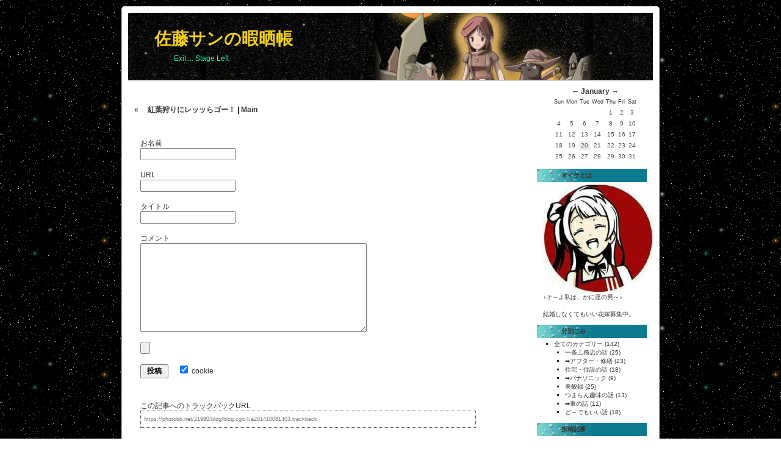

--- FILE ---
content_type: text/html; charset=UTF-8
request_url: https://photobb.net/21980/blog/blog.cgi/c2/a202308112310.htm
body_size: 55657
content:
<!DOCTYPE html PUBLIC "-//W3C//DTD XHTML 1.0 Transitional//EN" "http://www.w3.org/TR/xhtml1/DTD/xhtml1-transitional.dtd">
<html xmlns="http://www.w3.org/1999/xhtml">

<head>
<meta http-equiv="Content-Type" content="text/html; charset=UTF-8" />
<meta http-equiv="imagetoolbar" content="no" />
<title>　佐藤サンの暇晒帳
</title>
<link rel="top" href="https://photobb.net/21980/blog/blog.cgi" />
<link rel="previous" href="https://photobb.net/21980/blog/blog.cgi/c7/a202511230019.htm" />

<link rel="stylesheet" href="https://photobb.net/21980/blog/style-sites.css" type="text/css" />
<link rel="stylesheet" href="https://photobb.net/21980/blog/style_2.css" type="text/css">
<link rel="alternate" type="application/rss+xml" title="RSS" href="https://photobb.net/21980/blog/blog.cgi/index.rss" />
<SCRIPT Language="JavaScript">
<!--
function viewWindow(t,w,h,scr) {
winwidth = w+50;
winheight = h+50;
sw = screen.availWidth;
sh = screen.availHeight;
wl = (sw-winwidth)/2;
wt = (sh-winheight)/2;
if(sh < (h+50)){winheight=sh-50;scr=1}
win = window.open("",t,"width=" + winwidth + ",height=" + winheight + ",toolbar=no,scrollbars="+ scr +",left=" + wl + ",top=" + wt);}
// -->
</script>
</head>

<body >



<div id="container">
<div id="banner">

<div id="banner_menu" align="right"><a href=/21980 target=_top>掲示</a></div>

<div class="blogtitle">
<h1><a href="https://photobb.net/21980/blog/blog.cgi">　佐藤サンの暇晒帳
</a></h1>
</div>

<div class="description">　　　　　Exit.... Stage Left
</div>

</div><!-- banner end -->


<div id="container-body">
<div id="content">

<div class="blog">

<div id="menu">

<a href="https://photobb.net/21980/blog/blog.cgi/c7/a202511230019.htm">&#171; 　紅葉狩りにレッッらゴー！</a> |


<a href="https://photobb.net/21980/blog/blog.cgi">Main</a>




</div><!-- menu end -->

</div><!-- blog end -->

<div class="blog">



<div class="comments-body">
<a name="comment_form"></a>
<em></em>
</div><!-- comments-body end -->

<div class="comments-body">

<form method="post" action="https://photobb.net/21980/blog/blog.cgic4/a201410081403.htm" enctype="multipart/form-data">
<input type="hidden" name="plugin" value="writeback" />
<label for="name">お名前</label><br />
<input id="name" name="name" value="" /><br /><br />
<label for="url">URL</label><br />
<input id="url" name="url" value="" /><br /><br />
<label for="title">タイトル</label><br />
<input id="title" name="title" value="" /><br /><br />
<label for="comment">コメント</label><br />
<textarea id="comment" name="comment" rows="10" cols="50"></textarea><br /><br />


<input type="file" name="file" size="40"><br /><br />

 
<input style="font-weight:bold;" type="submit" name="post" value="&nbsp;投稿&nbsp;" />
　<input type="checkbox" id="save_preferences" name="save_preferences" value="1" checked />
<label for="save_preferences">cookie</label><br /><br />
<input type=hidden name="key_sid" value="">
</form>


</div><!-- comments-body end -->

<div class="comments-body">
<br />この記事へのトラックバックURL<br />
<div class="trackback-url">

https://photobb.net/21980/blog/blog.cgic4/a201410081403.trackback
</div><!-- trackback-url end -->
</div><!-- comments-body end -->

</div>
<div class="blogbody_bottom"></div>

</div><!-- blog end -->

</div><!-- content end -->

<div id="links">

<div class="side">
<table class="month_calendar"><caption class="month_calendar_head"><a href="https://photobb.net/21980/blog/blog.cgi/2025/12/">&larr;</a>
 <a href="https://photobb.net/21980/blog/blog.cgi/2026/01/">January</a> &rarr;
</caption>
<tr>
<th class="month_calendar_day_head">Sun</th>
<th class="month_calendar_day_head">Mon</th>
<th class="month_calendar_day_head">Tue</th>
<th class="month_calendar_day_head">Wed</th>
<th class="month_calendar_day_head">Thu</th>
<th class="month_calendar_day_head">Fri</th>
<th class="month_calendar_day_head">Sat</th>
</tr>

<tr>

<td class="month_calendar_day_noday">&nbsp;</td>

<td class="month_calendar_day_noday">&nbsp;</td>

<td class="month_calendar_day_noday">&nbsp;</td>

<td class="month_calendar_day_noday">&nbsp;</td>

<td class="month_calendar_day_nolink">1</td>

<td class="month_calendar_day_nolink">2</td>

<td class="month_calendar_day_nolink">3</td>

</tr>

<tr>

<td class="month_calendar_day_nolink">4</td>

<td class="month_calendar_day_nolink">5</td>

<td class="month_calendar_day_nolink">6</td>

<td class="month_calendar_day_nolink">7</td>

<td class="month_calendar_day_nolink">8</td>

<td class="month_calendar_day_nolink">9</td>

<td class="month_calendar_day_nolink">10</td>

</tr>

<tr>

<td class="month_calendar_day_nolink">11</td>

<td class="month_calendar_day_nolink">12</td>

<td class="month_calendar_day_nolink">13</td>

<td class="month_calendar_day_nolink">14</td>

<td class="month_calendar_day_nolink">15</td>

<td class="month_calendar_day_nolink">16</td>

<td class="month_calendar_day_nolink">17</td>

</tr>

<tr>

<td class="month_calendar_day_nolink">18</td>

<td class="month_calendar_day_nolink">19</td>

<td class="month_calendar_day_this_day">20</td>

<td class="month_calendar_day_nolink">21</td>

<td class="month_calendar_day_nolink">22</td>

<td class="month_calendar_day_nolink">23</td>

<td class="month_calendar_day_nolink">24</td>

</tr>

<tr>

<td class="month_calendar_day_nolink">25</td>

<td class="month_calendar_day_nolink">26</td>

<td class="month_calendar_day_nolink">27</td>

<td class="month_calendar_day_nolink">28</td>

<td class="month_calendar_day_nolink">29</td>

<td class="month_calendar_day_nolink">30</td>

<td class="month_calendar_day_nolink">31</td>

</tr>

</table>


</div><!-- side end -->




<div class="sidetitle">
　　　　オイラとは
</div><!-- sidetitle end -->
<div class="side">
<div align=center><a href="https://photobb.net/21980/blog/img/prof.jpg" target=_blank><img src="https://photobb.net/21980/blog/img/s-prof.jpg" border=0></a></div>♪そ～よ私は、かに座の男～♪<br /> <br />結婚しなくてもいい花嫁募集中。

</div><!-- side end -->

<div class="sidetitle">
　　　　分別ごみ
</div><!-- sidetitle end -->
<div class="side">
<ul class="categories">
<li><a href="https://photobb.net/21980/blog/blog.cgi/">全てのカテゴリー
</a> (142)
<ul>
<li><a href="https://photobb.net/21980/blog/blog.cgi/c1/">一条工務店の話
</a> (25)</li>
<li><a href="https://photobb.net/21980/blog/blog.cgi/c2/">➡アフター・修繕
</a> (23)</li>
<li><a href="https://photobb.net/21980/blog/blog.cgi/c3/">住宅・住設の話
</a> (18)</li>
<li><a href="https://photobb.net/21980/blog/blog.cgi/c4/">➡パナソニック
</a> (9)</li>
<li><a href="https://photobb.net/21980/blog/blog.cgi/c7/">美貌録
</a> (25)</li>
<li><a href="https://photobb.net/21980/blog/blog.cgi/c8/">つまらん趣味の話
</a> (13)</li>
<li><a href="https://photobb.net/21980/blog/blog.cgi/c9/">➡車の話
</a> (11)</li>
<li><a href="https://photobb.net/21980/blog/blog.cgi/ca10/">ど～でもいい話
</a> (18)</li>
</ul>
</li>
</ul>

</div><!-- side end -->

<div class="sidetitle">
　　　　投稿記事
</div><!-- sidetitle end -->
<div class="side">
<div class="recententries"><a href="https://photobb.net/21980/blog/blog.cgi/c1/a202512251802.html">　一条工務店のユニットバス
</a></div><div class="recententries"><a href="https://photobb.net/21980/blog/blog.cgi/c7/a202511230019.html">　紅葉狩りにレッッらゴー！
</a></div><div class="recententries"><a href="https://photobb.net/21980/blog/blog.cgi/c7/a202510061254.html">　光の町へ、レッツらゴー（続)
</a></div><div class="recententries"><a href="https://photobb.net/21980/blog/blog.cgi/c7/a202509282220.html">　光の町へ、レッツらゴー
</a></div><div class="recententries"><a href="https://photobb.net/21980/blog/blog.cgi/ca10/a202508271929.html">　宗・主・神
</a></div><div class="recententries"><a href="https://photobb.net/21980/blog/blog.cgi/c7/a202507281832.html">　ゴジジ・ゴズドドン
</a></div><div class="recententries"><a href="https://photobb.net/21980/blog/blog.cgi/c7/a202507051305.html">　私的葬儀事情
</a></div><div class="recententries"><a href="https://photobb.net/21980/blog/blog.cgi/c1/a202506121210.html">　一条工務店の網戸
</a></div><div class="recententries"><a href="https://photobb.net/21980/blog/blog.cgi/c1/a202504270005.html">　一条工務店の免震住宅(Ⅳ)
</a></div><div class="recententries"><a href="https://photobb.net/21980/blog/blog.cgi/c1/a202504141951.html">　一条工務店の免震住宅(Ⅲ)
</a></div><div class="recententries"><a href="https://photobb.net/21980/blog/blog.cgi/c9/a202503262303.html">　フジミ模型②(SILVIA S110型)
</a></div><div class="recententries"><a href="https://photobb.net/21980/blog/blog.cgi/c7/a202503211629.html">　街の灯りが とてもきれいね･･･♪
</a></div><div class="recententries"><a href="https://photobb.net/21980/blog/blog.cgi/c1/a202502231518.html">　一条工務店の免震住宅(Ⅱ)
</a></div><div class="recententries"><a href="https://photobb.net/21980/blog/blog.cgi/c7/a202501081456.html">　あけまして
</a></div><div class="recententries"><a href="https://photobb.net/21980/blog/blog.cgi/c1/a202412192219.html">　一条工務店の免震住宅(Ⅰ)
</a></div><div class="recententries"><a href="https://photobb.net/21980/blog/blog.cgi/c1/a202411292153.html">　アレクサ スケベな話をして
</a></div><div class="recententries"><a href="https://photobb.net/21980/blog/blog.cgi/c7/a202411112353.html">　マッチョメれキメよう。
</a></div><div class="recententries"><a href="https://photobb.net/21980/blog/blog.cgi/c1/a202410262327.html">　シロアリ予防施工 by 一条工務店（Ⅲ）
</a></div><div class="recententries"><a href="https://photobb.net/21980/blog/blog.cgi/c7/a202409272029.html">　今宵も頭上では
</a></div><div class="recententries"><a href="https://photobb.net/21980/blog/blog.cgi/c1/a202409181724.html">　シロアリ予防施工 by 一条工務店（Ⅱ）
</a></div><div class="recententries"><a href="https://photobb.net/21980/blog/blog.cgi/c1/a202409131505.html">　シロアリ予防施工 by 一条工務店（Ⅰ）
</a></div><div class="recententries"><a href="https://photobb.net/21980/blog/blog.cgi/ca10/a202408242006.html">　ラップ音(現象)
</a></div><div class="recententries"><a href="https://photobb.net/21980/blog/blog.cgi/c8/a202407102203.html">　パソコン復活②(Macintosh Quadra840AV)
</a></div><div class="recententries"><a href="https://photobb.net/21980/blog/blog.cgi/c1/a202405020002.html">　オイラが一条工務店を信用しない訳
</a></div><div class="recententries"><a href="https://photobb.net/21980/blog/blog.cgi/c8/a202404290041.html">　パソコン復活①(シャープ X1turbo)
</a></div><div class="recententries"><a href="https://photobb.net/21980/blog/blog.cgi/c3/a202404171248.html">　住宅ローン契約終了
</a></div><div class="recententries"><a href="https://photobb.net/21980/blog/blog.cgi/c7/a202404142221.html">　安かろう悪かろう
</a></div><div class="recententries"><a href="https://photobb.net/21980/blog/blog.cgi/c3/a202404042046.html">　今年の冬は････
</a></div><div class="recententries"><a href="https://photobb.net/21980/blog/blog.cgi/c9/a202401262139.html">　フジミ模型①(AUDI80 1.9E)
</a></div><div class="recententries"><a href="https://photobb.net/21980/blog/blog.cgi/c7/a202401132141.html">　今年はたつっッ！ 年末年始のお話
</a></div><div class="recententries"><a href="https://photobb.net/21980/blog/blog.cgi/c3/a202312252158.html">　１０年に一度････
</a></div><div class="recententries"><a href="https://photobb.net/21980/blog/blog.cgi/c8/a202312181442.html">　プリっキュア、プリっキュアぁ ♪
</a></div><div class="recententries"><a href="https://photobb.net/21980/blog/blog.cgi/c1/a202311172340.html">　F☆☆☆☆ 
</a></div><div class="recententries"><a href="https://photobb.net/21980/blog/blog.cgi/c8/a202311092240.html">　人形に惚れる・・・とは
</a></div><div class="recententries"><a href="https://photobb.net/21980/blog/blog.cgi/c1/a202311042133.html">　一条工務店の断熱王と手数王
</a></div><div class="recententries"><a href="https://photobb.net/21980/blog/blog.cgi/c7/a202311021850.html">　秋の夜長･･･　音楽鑑賞
</a></div><div class="recententries"><a href="https://photobb.net/21980/blog/blog.cgi/c1/a202310121330.html">　夢の家２０年点検・・・？
</a></div><div class="recententries"><a href="https://photobb.net/21980/blog/blog.cgi/c1/a202309282332.html">　「家は、性能。」 by 夢の家Ⅰ
</a></div><div class="recententries"><a href="https://photobb.net/21980/blog/blog.cgi/c4/a202309271510.html">　Re：高気密住宅はエアコンが壊れやすい
</a></div><div class="recententries"><a href="https://photobb.net/21980/blog/blog.cgi/c4/a202309161029.html">　続・高気密住宅はエアコンが壊れやすい
</a></div><div class="recententries"><a href="https://photobb.net/21980/blog/blog.cgi/c4/a202309131903.html">　続・食器洗い乾燥機(一条ちゃんとしろ!!)
</a></div><div class="recententries"><a href="https://photobb.net/21980/blog/blog.cgi/c1/a202309111217.html">　続・樹脂サッシと結露
</a></div><div class="recententries"><a href="https://photobb.net/21980/blog/blog.cgi/c3/a202309062044.html">　続・住宅ローンと抵当権
</a></div><div class="recententries"><a href="https://photobb.net/21980/blog/blog.cgi/c3/a202308282137.html">　住宅ローンと抵当権
</a></div><div class="recententries"><a href="https://photobb.net/21980/blog/blog.cgi/c7/a202308202151.html">　KANO-PC バッテリー膨張
</a></div><div class="recententries"><a href="https://photobb.net/21980/blog/blog.cgi/c1/a202308112310.html">　営業ガチャ のお話
</a></div><div class="recententries"><a href="https://photobb.net/21980/blog/blog.cgi/c1/a202307301508.html">　高気密住宅はエアコンが壊れやすい
</a></div><div class="recententries"><a href="https://photobb.net/21980/blog/blog.cgi/c1/a202307251901.html">　一条工務店 住宅建築ブログの今昔
</a></div><div class="recententries"><a href="https://photobb.net/21980/blog/blog.cgi/c1/a202307192122.html">　一条工務店 計画換気の黒歴史
</a></div><div class="recententries"><a href="https://photobb.net/21980/blog/blog.cgi/c1/a202307111927.html">　樹脂サッシと結露
</a></div><div class="recententries"><a href="https://photobb.net/21980/blog/blog.cgi/c1/a202306302123.html">　樹脂サッシ窓枠の劣化　一条工務店
</a></div><div class="recententries"><a href="https://photobb.net/21980/blog/blog.cgi/c8/a202303221913.html">　燃え上がぁれー　ガンダムぅ～♪
</a></div><div class="recententries"><a href="https://photobb.net/21980/blog/blog.cgi/c2/a202303191656.html">　一条のタイルを敷き詰める
</a></div><div class="recententries"><a href="https://photobb.net/21980/blog/blog.cgi/c3/a202303181711.html">　浴室換気扇・・・・その後
</a></div><div class="recententries"><a href="https://photobb.net/21980/blog/blog.cgi/c3/a202303141955.html">　洗濯機が壊れた....と思った(笑)
</a></div><div class="recententries"><a href="https://photobb.net/21980/blog/blog.cgi/c3/a202302231215.html">　浴室換気扇
</a></div><div class="recententries"><a href="https://photobb.net/21980/blog/blog.cgi/ca10/a202302201510.html">　電気料金がね....2
</a></div><div class="recententries"><a href="https://photobb.net/21980/blog/blog.cgi/ca10/a202301211638.html">　電気料金がね....
</a></div><div class="recententries"><a href="https://photobb.net/21980/blog/blog.cgi/c7/a202212142140.html">　巣引箱
</a></div><div class="recententries"><a href="https://photobb.net/21980/blog/blog.cgi/c8/a202212021929.html">　ドラム、ドラム、ドラム♪
</a></div><div class="recententries"><a href="https://photobb.net/21980/blog/blog.cgi/c3/a202211301743.html">　合併浄化槽なるもの
</a></div><div class="recententries"><a href="https://photobb.net/21980/blog/blog.cgi/c3/a202211241033.html">　埋設排水管高圧洗浄
</a></div><div class="recententries"><a href="https://photobb.net/21980/blog/blog.cgi/c4/a202210230035.html">　食器洗い乾燥機　自分で修理する
</a></div><div class="recententries"><a href="https://photobb.net/21980/blog/blog.cgi/c3/a202210020801.html">　「減圧弁」を交換する
</a></div><div class="recententries"><a href="https://photobb.net/21980/blog/blog.cgi/c9/a202210010032.html">　　･･愛車を語るそす
</a></div><div class="recententries"><a href="https://photobb.net/21980/blog/blog.cgi/c9/a202209300843.html">　アイちゃん･･失礼、愛車を語る
</a></div><div class="recententries"><a href="https://photobb.net/21980/blog/blog.cgi/c9/a202209291107.html">　アーニャ･･失礼、愛車を語る
</a></div><div class="recententries"><a href="https://photobb.net/21980/blog/blog.cgi/c9/a202209281729.html">　愛染･･失礼、愛車を語る
</a></div><div class="recententries"><a href="https://photobb.net/21980/blog/blog.cgi/c9/a202209271954.html">　愛人･･失礼、愛車を語る
</a></div><div class="recententries"><a href="https://photobb.net/21980/blog/blog.cgi/c3/a202209202253.html">　ダウンライトのランプ交換
</a></div><div class="recententries"><a href="https://photobb.net/21980/blog/blog.cgi/c3/a202209170022.html">　カーテンについて考える
</a></div><div class="recententries"><a href="https://photobb.net/21980/blog/blog.cgi/c1/a202209161634.html">　トースト現象
</a></div><div class="recententries"><a href="https://photobb.net/21980/blog/blog.cgi/c7/a202209121847.html">　ホームページビルダー
</a></div><div class="recententries"><a href="https://photobb.net/21980/blog/blog.cgi/c7/a202209091837.html">　フィーチャーフォン
</a></div><div class="recententries"><a href="https://photobb.net/21980/blog/blog.cgi/c7/a202209071831.html">　新潟たれカツ丼
</a></div><div class="recententries"><a href="https://photobb.net/21980/blog/blog.cgi/c2/a202208262236.html">　バルコニー補修工事（補足④）
</a></div><div class="recententries"><a href="https://photobb.net/21980/blog/blog.cgi/c2/a202208261707.html">　バルコニー補修工事（補足③）
</a></div><div class="recententries"><a href="https://photobb.net/21980/blog/blog.cgi/c2/a202208261010.html">　バルコニー補修工事（補足②）
</a></div><div class="recententries"><a href="https://photobb.net/21980/blog/blog.cgi/c2/a202208251406.html">　バルコニー補修工事（補足①）
</a></div><div class="recententries"><a href="https://photobb.net/21980/blog/blog.cgi/c9/a202208121319.html">　'81 honda タクトフルマークカスタム(AB07)
</a></div><div class="recententries"><a href="https://photobb.net/21980/blog/blog.cgi/c2/a202208102349.html">　バルコニー補修工事 「あとがたり」
</a></div><div class="recententries"><a href="https://photobb.net/21980/blog/blog.cgi/c2/a202208031918.html">　一条工務店バルコニー修復工事完了!!　だがしかし
</a></div><div class="recententries"><a href="https://photobb.net/21980/blog/blog.cgi/c4/a202207300714.html">　食器洗い乾燥機･･･ 修理不可
</a></div><div class="recententries"><a href="https://photobb.net/21980/blog/blog.cgi/c2/a202207292101.html">　バルコニー塗装工事
</a></div><div class="recententries"><a href="https://photobb.net/21980/blog/blog.cgi/c2/a202207271627.html">　出窓の排水を考える
</a></div><div class="recententries"><a href="https://photobb.net/21980/blog/blog.cgi/c4/a202207251132.html">　食器洗い乾燥機 (NP-P45DJP1)
</a></div><div class="recententries"><a href="https://photobb.net/21980/blog/blog.cgi/ca10/a202207231947.html">　ラブラブハート
</a></div><div class="recententries"><a href="https://photobb.net/21980/blog/blog.cgi/c2/a202207192240.html">　タイル＆モールの取付け完了
</a></div><div class="recententries"><a href="https://photobb.net/21980/blog/blog.cgi/c2/a202207151109.html">　大雨っス
</a></div><div class="recententries"><a href="https://photobb.net/21980/blog/blog.cgi/c2/a202207142145.html">　タイルを貼ります・・・と、その前に
</a></div><div class="recententries"><a href="https://photobb.net/21980/blog/blog.cgi/c2/a202207132008.html">　作業は進みます
</a></div><div class="recententries"><a href="https://photobb.net/21980/blog/blog.cgi/c2/a202207112034.html">　大工工事終了
</a></div><div class="recententries"><a href="https://photobb.net/21980/blog/blog.cgi/c2/a202207051302.html">　一条のバルコニーがボロボロやん。
</a></div><div class="recententries"><a href="https://photobb.net/21980/blog/blog.cgi/c2/a202206151726.html">　バルコニータイル補修なのだが･･･
</a></div><div class="recententries"><a href="https://photobb.net/21980/blog/blog.cgi/ca10/a202106191050.html"> 　予防接種クーポン券が届いた
</a></div><div class="recententries"><a href="https://photobb.net/21980/blog/blog.cgi/ca10/a202012272351.html">　鬼滅・・・・ねェ。
</a></div><div class="recententries"><a href="https://photobb.net/21980/blog/blog.cgi/ca10/a201801261802.html">　光の町
</a></div><div class="recententries"><a href="https://photobb.net/21980/blog/blog.cgi/c9/a201711241733.html">　フロントガラスに飛石
</a></div><div class="recententries"><a href="https://photobb.net/21980/blog/blog.cgi/c2/a201711141758.html">　ベイウインドウの補修・・　後日談
</a></div><div class="recententries"><a href="https://photobb.net/21980/blog/blog.cgi/c8/a201711122304.html">　true tears
</a></div><div class="recententries"><a href="https://photobb.net/21980/blog/blog.cgi/c3/a201710312059.html">　腐食ついでに補修
</a></div><div class="recententries"><a href="https://photobb.net/21980/blog/blog.cgi/c3/a201710300043.html">　サッシ枠の腐食？一条工務店
</a></div><div class="recententries"><a href="https://photobb.net/21980/blog/blog.cgi/c8/a201710131830.html">　Fidget Spinner
</a></div><div class="recententries"><a href="https://photobb.net/21980/blog/blog.cgi/c2/a201709162033.html">　ベイウインドウの補修⑤
</a></div><div class="recententries"><a href="https://photobb.net/21980/blog/blog.cgi/c2/a201709152327.html">　ベイウインドウの補修④
</a></div><div class="recententries"><a href="https://photobb.net/21980/blog/blog.cgi/c2/a201709152050.html">　ベイウインドウの補修③
</a></div><div class="recententries"><a href="https://photobb.net/21980/blog/blog.cgi/c2/a201709142336.html">　ベイウインドウの補修②
</a></div><div class="recententries"><a href="https://photobb.net/21980/blog/blog.cgi/c2/a201709032236.html">　ベイウインドウの補修①
</a></div><div class="recententries"><a href="https://photobb.net/21980/blog/blog.cgi/c8/a201707021830.html">　嗣永桃子ラストライブ
</a></div><div class="recententries"><a href="https://photobb.net/21980/blog/blog.cgi/c3/a201705261441.html">　ハキリバチ (葉切り蜂)
</a></div><div class="recententries"><a href="https://photobb.net/21980/blog/blog.cgi/ca10/a201703212358.html">　買ったッ。
</a></div><div class="recententries"><a href="https://photobb.net/21980/blog/blog.cgi/c8/a201702222135.html">　俺様　仕様
</a></div><div class="recententries"><a href="https://photobb.net/21980/blog/blog.cgi/c1/a201702201424.html">　期間限定　特別感謝キャンペーン
</a></div><div class="recententries"><a href="https://photobb.net/21980/blog/blog.cgi/c9/a201701251804.html">　レーダー探知機 セルスターAR-750AT
</a></div><div class="recententries"><a href="https://photobb.net/21980/blog/blog.cgi/c3/a201607251103.html">　虫止板
</a></div><div class="recententries"><a href="https://photobb.net/21980/blog/blog.cgi/ca10/a201602121707.html">　ブラの日
</a></div><div class="recententries"><a href="https://photobb.net/21980/blog/blog.cgi/c7/a201602091816.html">　む～ん。
</a></div><div class="recententries"><a href="https://photobb.net/21980/blog/blog.cgi/ca10/a201601051226.html">　年賀
</a></div><div class="recententries"><a href="https://photobb.net/21980/blog/blog.cgi/c7/a201509252245.html">　考えない人
</a></div><div class="recententries"><a href="https://photobb.net/21980/blog/blog.cgi/c2/a201505150858.html">　忘れ去られてた１０年点検補修工事・・・
</a></div><div class="recententries"><a href="https://photobb.net/21980/blog/blog.cgi/c7/a201505031953.html">　お魚くわえた･･･
</a></div><div class="recententries"><a href="https://photobb.net/21980/blog/blog.cgi/c7/a201504061146.html">　ぎょう虫検査  「Final Year」
</a></div><div class="recententries"><a href="https://photobb.net/21980/blog/blog.cgi/c8/a201504012349.html">　April Fools' Day
</a></div><div class="recententries"><a href="https://photobb.net/21980/blog/blog.cgi/ca10/a201503162237.html">　カオス理論。
</a></div><div class="recententries"><a href="https://photobb.net/21980/blog/blog.cgi/ca10/a201502131237.html">　St Valentine's Day
</a></div><div class="recententries"><a href="https://photobb.net/21980/blog/blog.cgi/ca10/a201501111703.html">　美味しいじゃないのゥ～♪
</a></div><div class="recententries"><a href="https://photobb.net/21980/blog/blog.cgi/ca10/a201501061232.html">　遅ればせながら・・・
</a></div><div class="recententries"><a href="https://photobb.net/21980/blog/blog.cgi/ca10/a201412311948.html">　ゆく年くる年
</a></div><div class="recententries"><a href="https://photobb.net/21980/blog/blog.cgi/c8/a201412240110.html">　めりくり・ぶ
</a></div><div class="recententries"><a href="https://photobb.net/21980/blog/blog.cgi/c1/a201412191846.html">　お客様相談室
</a></div><div class="recententries"><a href="https://photobb.net/21980/blog/blog.cgi/c9/a201412161932.html">　水もれ～甲介♪
</a></div><div class="recententries"><a href="https://photobb.net/21980/blog/blog.cgi/c7/a201412070012.html">　SaveEditor2
</a></div><div class="recententries"><a href="https://photobb.net/21980/blog/blog.cgi/ca10/a201412061309.html">　除雪。。
</a></div><div class="recententries"><a href="https://photobb.net/21980/blog/blog.cgi/ca10/a201411302218.html">　観に行くってばよ
</a></div><div class="recententries"><a href="https://photobb.net/21980/blog/blog.cgi/c8/a201411152042.html">　Made in Heaven
</a></div><div class="recententries"><a href="https://photobb.net/21980/blog/blog.cgi/c7/a201411071229.html">　なんだよ・・・・　壊れた
</a></div><div class="recententries"><a href="https://photobb.net/21980/blog/blog.cgi/c7/a201410250139.html">　これも壊れた
</a></div><div class="recententries"><a href="https://photobb.net/21980/blog/blog.cgi/c4/a201410081649.html">　壊れた、壊れた、壊れた
</a></div><div class="recententries"><a href="https://photobb.net/21980/blog/blog.cgi/c3/a201410081642.html">　気がついたら壊れてた
</a></div><div class="recententries"><a href="https://photobb.net/21980/blog/blog.cgi/c7/a201410081421.html">　壊れた...　家族たち（笑）
</a></div><div class="recententries"><a href="https://photobb.net/21980/blog/blog.cgi/c4/a201410081413.html">　壊れた
</a></div><div class="recententries"><a href="https://photobb.net/21980/blog/blog.cgi/c4/a201410081403.html">　壊れた・・・・　ついでの話
</a></div>
</div><!-- side end -->

<div class="sidetitle">
　　　　★神の声　天の声
</div><!-- sidetitle end -->
<div class="side">
<ul>
<li><a href="https://photobb.net/21980/blog/blog.cgi/c1/a202512251802.htm" title="　一条工務店のユニットバス">　一条工務店のユニットバス</a>
<ul>
by kyo2112 (01/08)<br />
by 佐藤の家 (01/11)<br />
</ul>
</li>
<li><a href="https://photobb.net/21980/blog/blog.cgi/c7/a202511230019.htm" title="　紅葉狩りにレッッらゴー！">　紅葉狩りにレッッらゴー！</a>
<ul>
by picoりん． (11/28)<br />
by 佐藤の家 (11/29)<br />
by MiYaZaWa (12/08)<br />
by 佐藤の家 (12/10)<br />
</ul>
</li>
<li><a href="https://photobb.net/21980/blog/blog.cgi/c3/a202404042046.htm" title="　今年の冬は････">　今年の冬は････</a>
<ul>
by picoりん． (04/10)<br />
by 佐藤の家 (04/11)<br />
by MiYaZaWa  (04/11)<br />
by 佐藤の家 (04/12)<br />
</ul>
</li>
<li><a href="https://photobb.net/21980/blog/blog.cgi/c1/a202306302123.htm" title="　樹脂サッシ窓枠の劣化　一条工務店">　樹脂サッシ窓枠の劣化　一条工務店</a>
<ul>
by MiYaZaWa (07/05)<br />
by 佐藤の家 (07/05)<br />
by kyo2112 (07/06)<br />
by 佐藤の家 (07/07)<br />
by 島津 (10/24)<br />
by 佐藤の家 (10/27)<br />
</ul>
</li>
<li><a href="https://photobb.net/21980/blog/blog.cgi/c7/a202510061254.htm" title="　光の町へ、レッツらゴー（続)">　光の町へ、レッツらゴー（続)</a>
<ul>
by ゆいパパ (10/07)<br />
by 佐藤の家 (10/09)<br />
by MiYaZaWa (10/11)<br />
by 佐藤の家 (10/15)<br />
</ul>
</li>
<li><a href="https://photobb.net/21980/blog/blog.cgi/c7/a202509282220.htm" title="　光の町へ、レッツらゴー">　光の町へ、レッツらゴー</a>
<ul>
by kyo2112 (09/29)<br />
by 佐藤の家 (09/30)<br />
</ul>
</li>
<li><a href="https://photobb.net/21980/blog/blog.cgi/ca10/a202508271929.htm" title="　宗・主・神">　宗・主・神</a>
<ul>
by ミケ＊たん (09/11)<br />
by 佐藤の家 (09/13)<br />
</ul>
</li>
<li><a href="https://photobb.net/21980/blog/blog.cgi/c7/a202507281832.htm" title="　ゴジジ・ゴズドドン">　ゴジジ・ゴズドドン</a>
<ul>
by まひなブリエ (08/05)<br />
by kyo2112 (08/07)<br />
by 佐藤の家 (08/11)<br />
by 佐藤の家 (08/11)<br />
by MiYaZaWa (08/20)<br />
by 佐藤の家 (08/28)<br />
</ul>
</li>
<li><a href="https://photobb.net/21980/blog/blog.cgi/c7/a202507051305.htm" title="　私的葬儀事情">　私的葬儀事情</a>
<ul>
by MiYaZaWa (07/12)<br />
by 佐藤の家 (07/15)<br />
by kyo2112 (07/25)<br />
by 佐藤の家 (07/31)<br />
</ul>
</li>
<li><a href="https://photobb.net/21980/blog/blog.cgi/c1/a202506121210.htm" title="　一条工務店の網戸">　一条工務店の網戸</a>
<ul>
by トントン(oﾟｪﾟo)  (06/18)<br />
by 平屋＠i-cubeもも (06/19)<br />
by 佐藤の家 (06/21)<br />
by 佐藤の家 (06/21)<br />
by MiYaZaWa (06/21)<br />
by ゆいパパ (06/23)<br />
by 佐藤の家 (06/25)<br />
by 佐藤の家 (06/25)<br />
by TAKUMI (07/13)<br />
by 佐藤の家 (07/15)<br />
</ul>
</li>
<li><a href="https://photobb.net/21980/blog/blog.cgi/c1/a202412192219.htm" title="　一条工務店の免震住宅(Ⅰ)">　一条工務店の免震住宅(Ⅰ)</a>
<ul>
by MiYaZaWa  (12/21)<br />
by kyo2112 (12/23)<br />
by 佐藤の家 (12/25)<br />
by 佐藤の家 (12/25)<br />
by ハンマー (12/26)<br />
by 佐藤の家 (12/27)<br />
by ハンマー (06/18)<br />
by 佐藤の家 (06/21)<br />
</ul>
</li>
<li><a href="https://photobb.net/21980/blog/blog.cgi/c1/a202504270005.htm" title="　一条工務店の免震住宅(Ⅳ)">　一条工務店の免震住宅(Ⅳ)</a>
<ul>
by MiYaZaWa (05/13)<br />
by 佐藤の家 (05/17)<br />
</ul>
</li>
<li><a href="https://photobb.net/21980/blog/blog.cgi/c1/a202504141951.htm" title="　一条工務店の免震住宅(Ⅲ)">　一条工務店の免震住宅(Ⅲ)</a>
<ul>
by ミルキーmint (04/19)<br />
by 佐藤の家 (04/23)<br />
</ul>
</li>
<li><a href="https://photobb.net/21980/blog/blog.cgi/c9/a202503262303.htm" title="　フジミ模型②(SILVIA S110型)">　フジミ模型②(SILVIA S110型)</a>
<ul>
by kyo2112 (03/30)<br />
by 佐藤の家 (04/12)<br />
</ul>
</li>
<li><a href="https://photobb.net/21980/blog/blog.cgi/c7/a202503211629.htm" title="　街の灯りが とてもきれいね･･･♪">　街の灯りが とてもきれいね･･･♪</a>
<ul>
by フグ田 (03/24)<br />
by 佐藤の家 (03/27)<br />
</ul>
</li>
<li><a href="https://photobb.net/21980/blog/blog.cgi/c1/a202502231518.htm" title="　一条工務店の免震住宅(Ⅱ)">　一条工務店の免震住宅(Ⅱ)</a>
<ul>
by 平屋＠i-cubeもも (02/28)<br />
by 佐藤の家 (03/04)<br />
</ul>
</li>
<li><a href="https://photobb.net/21980/blog/blog.cgi/c7/a202501081456.htm" title="　あけまして">　あけまして</a>
<ul>
by MiYaZaWa (01/09)<br />
by kyo2112 (01/11)<br />
by 佐藤の家 (01/14)<br />
by テル (02/17)<br />
by 佐藤の家 (02/21)<br />
</ul>
</li>
<li><a href="https://photobb.net/21980/blog/blog.cgi/c8/a202303221913.htm" title="　燃え上がぁれー　ガンダムぅ～♪">　燃え上がぁれー　ガンダムぅ～♪</a>
<ul>
by kaikai (06/12)<br />
by 佐藤の家 (06/19)<br />
by kyo2112 (01/11)<br />
</ul>
</li>
<li><a href="https://photobb.net/21980/blog/blog.cgi/c1/a202411292153.htm" title="　アレクサ スケベな話をして">　アレクサ スケベな話をして</a>
<ul>
by ゆいパパ  (12/01)<br />
by ★蘭月★  (12/01)<br />
by 佐藤の家 (12/01)<br />
by kyo2112  (12/11)<br />
by 佐藤の家 (12/11)<br />
</ul>
</li>
<li><a href="https://photobb.net/21980/blog/blog.cgi/c7/a202411112353.htm" title="　マッチョメれキメよう。">　マッチョメれキメよう。</a>
<ul>
by MiYaZaWa (11/23)<br />
by 佐藤の家 (11/23)<br />
by ★蘭月★ (11/24)<br />
by 佐藤の家 (11/24)<br />
</ul>
</li>
<li><a href="https://photobb.net/21980/blog/blog.cgi/c1/a202410262327.htm" title="　シロアリ予防施工 by 一条工務店（Ⅲ）">　シロアリ予防施工 by 一条工務店（Ⅲ）</a>
<ul>
by kyo2112 (11/05)<br />
by 佐藤の家 (11/06)<br />
by フグ田 (11/12)<br />
by 佐藤の家 (11/14)<br />
</ul>
</li>
<li><a href="https://photobb.net/21980/blog/blog.cgi/c1/a202310121330.htm" title="　夢の家２０年点検・・・？">　夢の家２０年点検・・・？</a>
<ul>
by kyo2112 (10/13)<br />
by 佐藤の家 (10/14)<br />
by まひなブリエ (10/15)<br />
by 佐藤の家 (10/16)<br />
by MiYaZaWa (10/31)<br />
by 佐藤の家 (11/02)<br />
</ul>
</li>
<li><a href="https://photobb.net/21980/blog/blog.cgi/c1/a202409181724.htm" title="　シロアリ予防施工 by 一条工務店（Ⅱ）">　シロアリ予防施工 by 一条工務店（Ⅱ）</a>
<ul>
by ゆいパパ (09/20)<br />
by 佐藤の家 (09/26)<br />
by まひなブリエ (10/07)<br />
by 佐藤の家 (10/09)<br />
</ul>
</li>
<li><a href="https://photobb.net/21980/blog/blog.cgi/c7/a202409272029.htm" title="　今宵も頭上では">　今宵も頭上では</a>
<ul>
by kyo2112 (09/30)<br />
by 佐藤の家 (10/02)<br />
</ul>
</li>
<li><a href="https://photobb.net/21980/blog/blog.cgi/c1/a202409131505.htm" title="　シロアリ予防施工 by 一条工務店（Ⅰ）">　シロアリ予防施工 by 一条工務店（Ⅰ）</a>
<ul>
by 佐藤の家 (09/14)<br />
</ul>
</li>
<li><a href="https://photobb.net/21980/blog/blog.cgi/ca10/a202408242006.htm" title="　ラップ音(現象)">　ラップ音(現象)</a>
<ul>
by MiYaZaWa  (08/27)<br />
by 佐藤の家 (08/28)<br />
</ul>
</li>
<li><a href="https://photobb.net/21980/blog/blog.cgi/c1/a202405020002.htm" title="　オイラが一条工務店を信用しない訳">　オイラが一条工務店を信用しない訳</a>
<ul>
by ミケ＊たん (05/07)<br />
by 佐藤の家 (05/10)<br />
by TAKUMI (05/11)<br />
by 佐藤の家 (05/12)<br />
</ul>
</li>
<li><a href="https://photobb.net/21980/blog/blog.cgi/c8/a202404290041.htm" title="　パソコン復活①(シャープ X1turbo)">　パソコン復活①(シャープ X1turbo)</a>
<ul>
by 加藤(新潟住み) (05/05)<br />
by kyo2112 (05/06)<br />
by 佐藤の家 (05/07)<br />
by 佐藤の家 (05/07)<br />
</ul>
</li>
<li><a href="https://photobb.net/21980/blog/blog.cgi/c3/a202404171248.htm" title="　住宅ローン契約終了">　住宅ローン契約終了</a>
<ul>
by kyo2112 (04/19)<br />
by 佐藤の家 (04/24)<br />
</ul>
</li>
<li><a href="https://photobb.net/21980/blog/blog.cgi/c7/a202404142221.htm" title="　安かろう悪かろう">　安かろう悪かろう</a>
<ul>
by MiYaZaWa  (04/15)<br />
by 佐藤の家 (04/24)<br />
</ul>
</li>
<li><a href="https://photobb.net/21980/blog/blog.cgi/c8/a202312181442.htm" title="　プリっキュア、プリっキュアぁ ♪">　プリっキュア、プリっキュアぁ ♪</a>
<ul>
by MiYaZaWa (12/19)<br />
by 佐藤の家 (12/21)<br />
by kyo2112 (12/21)<br />
by 佐藤の家 (12/23)<br />
by kyo2112 (01/28)<br />
by 佐藤の家 (02/02)<br />
</ul>
</li>
<li><a href="https://photobb.net/21980/blog/blog.cgi/c9/a202401262139.htm" title="　フジミ模型①(AUDI80 1.9E)">　フジミ模型①(AUDI80 1.9E)</a>
<ul>
by kyo2112 (01/28)<br />
by 佐藤の家 (01/31)<br />
</ul>
</li>
<li><a href="https://photobb.net/21980/blog/blog.cgi/c7/a202401132141.htm" title="　今年はたつっッ！ 年末年始のお話">　今年はたつっッ！ 年末年始のお話</a>
<ul>
by まひなブリエ (01/15)<br />
by 佐藤の家 (01/16)<br />
by MiYaZaWa  (01/20)<br />
by 佐藤の家 (01/22)<br />
</ul>
</li>
<li><a href="https://photobb.net/21980/blog/blog.cgi/c3/a202312252158.htm" title="　１０年に一度････">　１０年に一度････</a>
<ul>
by MiYaZaWa (12/28)<br />
by 佐藤の家 (12/31)<br />
</ul>
</li>
<li><a href="https://photobb.net/21980/blog/blog.cgi/c1/a202311172340.htm" title="　F☆☆☆☆ ">　F☆☆☆☆ </a>
<ul>
by kyo2112 (11/21)<br />
by 佐藤の家 (11/22)<br />
by くろねこ (11/27)<br />
by 佐藤の家 (11/28)<br />
</ul>
</li>
<li><a href="https://photobb.net/21980/blog/blog.cgi/c1/a202309282332.htm" title="　「家は、性能。」 by 夢の家Ⅰ">　「家は、性能。」 by 夢の家Ⅰ</a>
<ul>
by MiYaZaWa (09/30)<br />
by 佐藤の家 (10/01)<br />
by ヨッピィー (10/05)<br />
by 佐藤の家 (10/06)<br />
by みなみけ (11/17)<br />
by 佐藤の家 (11/18)<br />
</ul>
</li>
<li><a href="https://photobb.net/21980/blog/blog.cgi/c8/a202311092240.htm" title="　人形に惚れる・・・とは">　人形に惚れる・・・とは</a>
<ul>
by MiYaZaWa (11/15)<br />
by 佐藤の家 (11/18)<br />
</ul>
</li>
<li><a href="https://photobb.net/21980/blog/blog.cgi/c7/a201411071229.htm" title="　なんだよ・・・・　壊れた">　なんだよ・・・・　壊れた</a>
<ul>
by kyo2112 (11/11)<br />
by 佐藤の家 (11/14)<br />
</ul>
</li>
<li><a href="https://photobb.net/21980/blog/blog.cgi/c1/a202311042133.htm" title="　一条工務店の断熱王と手数王">　一条工務店の断熱王と手数王</a>
<ul>
by フグ田 (11/08)<br />
by テル (11/09)<br />
by 佐藤の家 (11/09)<br />
by 佐藤の家 (11/09)<br />
</ul>
</li>
<li><a href="https://photobb.net/21980/blog/blog.cgi/c7/a202311021850.htm" title="　秋の夜長･･･　音楽鑑賞">　秋の夜長･･･　音楽鑑賞</a>
<ul>
by MiYaZaWa (11/04)<br />
by 佐藤の家 (11/04)<br />
</ul>
</li>
<li><a href="https://photobb.net/21980/blog/blog.cgi/c8/a201411152042.htm" title="　Made in Heaven">　Made in Heaven</a>
<ul>
by 三恵子 (10/20)<br />
by 佐藤の家 (10/22)<br />
</ul>
</li>
<li><a href="https://photobb.net/21980/blog/blog.cgi/c4/a202309271510.htm" title="　Re：高気密住宅はエアコンが壊れやすい">　Re：高気密住宅はエアコンが壊れやすい</a>
<ul>
by まひなブリエ (09/28)<br />
by 佐藤の家 (09/29)<br />
</ul>
</li>
<li><a href="https://photobb.net/21980/blog/blog.cgi/c1/a202309111217.htm" title="　続・樹脂サッシと結露">　続・樹脂サッシと結露</a>
<ul>
by 通りすがり (09/25)<br />
by 佐藤の家 (09/26)<br />
</ul>
</li>
<li><a href="https://photobb.net/21980/blog/blog.cgi/c4/a202309131903.htm" title="　続・食器洗い乾燥機(一条ちゃんとしろ!!)">　続・食器洗い乾燥機(一条ちゃんとしろ!!)</a>
<ul>
by MiYaZaWa (09/14)<br />
by 佐藤の家 (09/15)<br />
by 武田 (09/21)<br />
by 佐藤の家 (09/22)<br />
</ul>
</li>
<li><a href="https://photobb.net/21980/blog/blog.cgi/c4/a202309161029.htm" title="　続・高気密住宅はエアコンが壊れやすい">　続・高気密住宅はエアコンが壊れやすい</a>
<ul>
by kyo2112 (09/18)<br />
by 佐藤の家 (09/19)<br />
</ul>
</li>
<li><a href="https://photobb.net/21980/blog/blog.cgi/c2/a202207051302.htm" title="　一条のバルコニーがボロボロやん。">　一条のバルコニーがボロボロやん。</a>
<ul>
by 棚橋 (08/24)<br />
by 佐藤の家 (08/24)<br />
by  kyo2112 (09/26)<br />
by 佐藤の家 (09/27)<br />
by しまりり(高良) (09/03)<br />
by 佐藤の家 (09/04)<br />
</ul>
</li>
<li><a href="https://photobb.net/21980/blog/blog.cgi/c1/a202307301508.htm" title="　高気密住宅はエアコンが壊れやすい">　高気密住宅はエアコンが壊れやすい</a>
<ul>
by 平屋＠i-cubeもも (08/03)<br />
by 佐藤の家 (08/04)<br />
by MiYaZaWa (08/06)<br />
by 佐藤の家 (08/07)<br />
by 伊藤＠横浜 (09/02)<br />
by 佐藤の家 (09/02)<br />
</ul>
</li>
<li><a href="https://photobb.net/21980/blog/blog.cgi/c3/a202308282137.htm" title="　住宅ローンと抵当権">　住宅ローンと抵当権</a>
<ul>
by みちよ's HOME (08/30)<br />
by kyo2112 (08/30)<br />
by 佐藤の家 (08/31)<br />
</ul>
</li>
<li><a href="https://photobb.net/21980/blog/blog.cgi/c7/a202308202151.htm" title="　KANO-PC バッテリー膨張">　KANO-PC バッテリー膨張</a>
<ul>
by kyo2112 (08/21)<br />
by 佐藤の家 (08/23)<br />
</ul>
</li>
<li><a href="https://photobb.net/21980/blog/blog.cgi/c1/a202308112310.htm" title="　営業ガチャ のお話">　営業ガチャ のお話</a>
<ul>
by 平屋＠i-cubeもも (08/14)<br />
by 佐藤の家 (08/15)<br />
by まひなブリエ (08/17)<br />
by 佐藤の家 (08/18)<br />
by  kyo2112 (08/21)<br />
by 佐藤の家 (08/23)<br />
</ul>
</li>
<li><a href="https://photobb.net/21980/blog/blog.cgi/c1/a202307192122.htm" title="　一条工務店 計画換気の黒歴史">　一条工務店 計画換気の黒歴史</a>
<ul>
by ゆいパパ (07/20)<br />
by MiYaZaWa (07/21)<br />
by 佐藤の家 (07/21)<br />
by 佐藤の家 (07/21)<br />
by 通りすがり (08/08)<br />
by 佐藤の家 (08/12)<br />
</ul>
</li>
<li><a href="https://photobb.net/21980/blog/blog.cgi/c1/a202307251901.htm" title="　一条工務店 住宅建築ブログの今昔">　一条工務店 住宅建築ブログの今昔</a>
<ul>
by kyo2112 (07/27)<br />
by 佐藤の家 (07/29)<br />
</ul>
</li>
<li><a href="https://photobb.net/21980/blog/blog.cgi/c1/a202307111927.htm" title="　樹脂サッシと結露">　樹脂サッシと結露</a>
<ul>
by kyo2112 (07/13)<br />
by 佐藤の家 (07/14)<br />
</ul>
</li>
<li><a href="https://photobb.net/21980/blog/blog.cgi/c4/a202210230035.htm" title="　食器洗い乾燥機　自分で修理する">　食器洗い乾燥機　自分で修理する</a>
<ul>
by フク (10/23)<br />
by 佐藤の家 (10/23)<br />
by MiYaZaWa (11/03)<br />
by 佐藤の家 (11/04)<br />
by 谷川 (06/30)<br />
by 佐藤の家 (06/30)<br />
</ul>
</li>
<li><a href="https://photobb.net/21980/blog/blog.cgi/c2/a202208031918.htm" title="　一条工務店バルコニー修復工事完了!!　だがしかし">　一条工務店バルコニー修復工事完了!!　だがしかし</a>
<ul>
by 天の声 (08/07)<br />
by 佐藤の家 (08/08)<br />
by 鎌田 (03/23)<br />
by 佐藤の家 (03/25)<br />
</ul>
</li>
<li><a href="https://photobb.net/21980/blog/blog.cgi/c3/a202303181711.htm" title="　浴室換気扇・・・・その後">　浴室換気扇・・・・その後</a>
<ul>
by MiYaZaWa (03/20)<br />
by 佐藤の家 (03/21)<br />
</ul>
</li>
<li><a href="https://photobb.net/21980/blog/blog.cgi/ca10/a202301211638.htm" title="　電気料金がね....">　電気料金がね....</a>
<ul>
by MiYaZaWa (01/24)<br />
by 佐藤の家 (01/27)<br />
by kyo2112 (02/07)<br />
by 佐藤の家 (02/08)<br />
</ul>
</li>
<li><a href="https://photobb.net/21980/blog/blog.cgi/c7/a202212142140.htm" title="　巣引箱">　巣引箱</a>
<ul>
by MiYaZaWa (12/21)<br />
by 佐藤の家 (12/24)<br />
</ul>
</li>
<li><a href="https://photobb.net/21980/blog/blog.cgi/c8/a202212021929.htm" title="　ドラム、ドラム、ドラム♪">　ドラム、ドラム、ドラム♪</a>
<ul>
by kyo2112 (12/04)<br />
by 佐藤の家 (12/05)<br />
by テル (12/13)<br />
by 佐藤の家 (12/14)<br />
by テル (12/16)<br />
by 佐藤の家 (12/17)<br />
by テル (12/21)<br />
</ul>
</li>
<li><a href="https://photobb.net/21980/blog/blog.cgi/c3/a202210020801.htm" title="　「減圧弁」を交換する">　「減圧弁」を交換する</a>
<ul>
by MiYaZaWa (10/14)<br />
by 佐藤の家 (10/15)<br />
</ul>
</li>
<li><a href="https://photobb.net/21980/blog/blog.cgi/c9/a202210010032.htm" title="　　･･愛車を語るそす">　　･･愛車を語るそす</a>
<ul>
by kyo2112  (10/02)<br />
by フク (10/02)<br />
by 佐藤の家 (10/02)<br />
by 佐藤の家 (10/03)<br />
</ul>
</li>
<li><a href="https://photobb.net/21980/blog/blog.cgi/c2/a202208262236.htm" title="　バルコニー補修工事（補足④）">　バルコニー補修工事（補足④）</a>
<ul>
by パト (08/30)<br />
by 佐藤の家 (08/30)<br />
</ul>
</li>
<li><a href="https://photobb.net/21980/blog/blog.cgi/c9/a202208121319.htm" title="　'81 honda タクトフルマークカスタム(AB07)">　'81 honda タクトフルマークカスタム(AB07)</a>
<ul>
by 天の声 (08/13)<br />
by 佐藤の家 (08/13)<br />
</ul>
</li>
<li><a href="https://photobb.net/21980/blog/blog.cgi/c2/a202208102349.htm" title="　バルコニー補修工事 「あとがたり」">　バルコニー補修工事 「あとがたり」</a>
<ul>
by 天の声 (08/11)<br />
by 佐藤の家 (08/11)<br />
</ul>
</li>
<li><a href="https://photobb.net/21980/blog/blog.cgi/c2/a201711141758.htm" title="　ベイウインドウの補修・・　後日談">　ベイウインドウの補修・・　後日談</a>
<ul>
by MISAKO (11/17)<br />
by 佐藤の家 (11/20)<br />
by ゆき (07/09)<br />
by 佐藤の家 (07/11)<br />
</ul>
</li>
<li><a href="https://photobb.net/21980/blog/blog.cgi/c7/a201505031953.htm" title="　お魚くわえた･･･">　お魚くわえた･･･</a>
<ul>
by MiYaZaWa (05/05)<br />
by 佐藤の家 (05/06)<br />
</ul>
</li>
<li><a href="https://photobb.net/21980/blog/blog.cgi/ca10/a201412311948.htm" title="　ゆく年くる年">　ゆく年くる年</a>
<ul>
by MiYaZaWa (01/05)<br />
by 佐藤の家 (01/06)<br />
</ul>
</li>
<li><a href="https://photobb.net/21980/blog/blog.cgi/ca10/a201411302218.htm" title="　観に行くってばよ">　観に行くってばよ</a>
<ul>
by MiYaZaWa (12/16)<br />
by 佐藤の家 (12/17)<br />
</ul>
</li>
<li><a href="https://photobb.net/21980/blog/blog.cgi/c7/a201410250139.htm" title="　これも壊れた">　これも壊れた</a>
<ul>
by パト (10/29)<br />
by 佐藤の家 (11/01)<br />
</ul>
</li>
<li><a href="https://photobb.net/21980/blog/blog.cgi/c4/a201410081649.htm" title="　壊れた、壊れた、壊れた">　壊れた、壊れた、壊れた</a>
<ul>
by kyo2112 (10/11)<br />
by 佐藤の家 (10/13)<br />
</ul>
</li>
<li><a href="https://photobb.net/21980/blog/blog.cgi/c3/a201410081642.htm" title="　気がついたら壊れてた">　気がついたら壊れてた</a>
<ul>
by MiYaZaWa (10/08)<br />
by 佐藤の家 (10/09)<br />
</ul>
</li>
</ul>

</div><!-- side end -->




<div class="sidetitle">
　　　　リンク集
</div><!-- sidetitle end -->
<div class="side">
<ul class=links>
<li><a href=http://www.sato-people.net target=_blank>佐藤の家HP</a></li>
<li><a href=http://blog.sato-people.net/ target=_blank>佐藤の家過去ブログ</a></li>
<li><a href=https://photobb.net/bbs.cgi?id=21980 target=_blank>佐藤の家掲示板</a></li>
<li><a href=https://www.kageru.com/old_keijiban/log4.htm target=_blank>佐藤の家掲示板(旧)</a></li>
<li><a href=https://twitter.com/s74mwsaasgjynnq target=_blank>ﾖｺｴﾋﾞ屋さんのつぶやき</a></li>
<li><a href=http://ichigooou.blogspot.jp/ target=_blank>壱号さんのブログ</a></li>
<li><a href=	http://iedukurihajimete.blog92.fc2.com/ target=_blank>いちさんのブログ</a></li>
</ul>
</div><!-- side end -->

<div class="sidetitle">
　　　　Archives
</div><!-- sidetitle end -->
<div class="side">
<ul class="archives">
<li><a href="https://photobb.net/21980/blog/blog.cgi/2025/">2025</a> (14)
<ul>
<li><a href="https://photobb.net/21980/blog/blog.cgi/2025/12/">12月</a> (1)</li>
<li><a href="https://photobb.net/21980/blog/blog.cgi/2025/11/">11月</a> (1)</li>
<li><a href="https://photobb.net/21980/blog/blog.cgi/2025/10/">10月</a> (1)</li>
<li><a href="https://photobb.net/21980/blog/blog.cgi/2025/09/">9月</a> (1)</li>
<li><a href="https://photobb.net/21980/blog/blog.cgi/2025/08/">8月</a> (1)</li>
<li><a href="https://photobb.net/21980/blog/blog.cgi/2025/07/">7月</a> (2)</li>
<li><a href="https://photobb.net/21980/blog/blog.cgi/2025/06/">6月</a> (1)</li>
<li><a href="https://photobb.net/21980/blog/blog.cgi/2025/04/">4月</a> (2)</li>
<li><a href="https://photobb.net/21980/blog/blog.cgi/2025/03/">3月</a> (2)</li>
<li><a href="https://photobb.net/21980/blog/blog.cgi/2025/02/">2月</a> (1)</li>
<li><a href="https://photobb.net/21980/blog/blog.cgi/2025/01/">1月</a> (1)</li>
</ul>
</li>
<li><a href="https://photobb.net/21980/blog/blog.cgi/2024/">2024</a> (16)
<ul>
<li><a href="https://photobb.net/21980/blog/blog.cgi/2024/12/">12月</a> (1)</li>
<li><a href="https://photobb.net/21980/blog/blog.cgi/2024/11/">11月</a> (2)</li>
<li><a href="https://photobb.net/21980/blog/blog.cgi/2024/10/">10月</a> (1)</li>
<li><a href="https://photobb.net/21980/blog/blog.cgi/2024/09/">9月</a> (3)</li>
<li><a href="https://photobb.net/21980/blog/blog.cgi/2024/08/">8月</a> (1)</li>
<li><a href="https://photobb.net/21980/blog/blog.cgi/2024/07/">7月</a> (1)</li>
<li><a href="https://photobb.net/21980/blog/blog.cgi/2024/05/">5月</a> (1)</li>
<li><a href="https://photobb.net/21980/blog/blog.cgi/2024/04/">4月</a> (4)</li>
<li><a href="https://photobb.net/21980/blog/blog.cgi/2024/01/">1月</a> (2)</li>
</ul>
</li>
<li><a href="https://photobb.net/21980/blog/blog.cgi/2023/">2023</a> (28)
<ul>
<li><a href="https://photobb.net/21980/blog/blog.cgi/2023/12/">12月</a> (2)</li>
<li><a href="https://photobb.net/21980/blog/blog.cgi/2023/11/">11月</a> (4)</li>
<li><a href="https://photobb.net/21980/blog/blog.cgi/2023/10/">10月</a> (1)</li>
<li><a href="https://photobb.net/21980/blog/blog.cgi/2023/09/">9月</a> (6)</li>
<li><a href="https://photobb.net/21980/blog/blog.cgi/2023/08/">8月</a> (3)</li>
<li><a href="https://photobb.net/21980/blog/blog.cgi/2023/07/">7月</a> (4)</li>
<li><a href="https://photobb.net/21980/blog/blog.cgi/2023/06/">6月</a> (1)</li>
<li><a href="https://photobb.net/21980/blog/blog.cgi/2023/03/">3月</a> (4)</li>
<li><a href="https://photobb.net/21980/blog/blog.cgi/2023/02/">2月</a> (2)</li>
<li><a href="https://photobb.net/21980/blog/blog.cgi/2023/01/">1月</a> (1)</li>
</ul>
</li>
<li><a href="https://photobb.net/21980/blog/blog.cgi/2022/">2022</a> (36)
<ul>
<li><a href="https://photobb.net/21980/blog/blog.cgi/2022/12/">12月</a> (2)</li>
<li><a href="https://photobb.net/21980/blog/blog.cgi/2022/11/">11月</a> (2)</li>
<li><a href="https://photobb.net/21980/blog/blog.cgi/2022/10/">10月</a> (3)</li>
<li><a href="https://photobb.net/21980/blog/blog.cgi/2022/09/">9月</a> (10)</li>
<li><a href="https://photobb.net/21980/blog/blog.cgi/2022/08/">8月</a> (7)</li>
<li><a href="https://photobb.net/21980/blog/blog.cgi/2022/07/">7月</a> (11)</li>
<li><a href="https://photobb.net/21980/blog/blog.cgi/2022/06/">6月</a> (1)</li>
</ul>
</li>
<li><a href="https://photobb.net/21980/blog/blog.cgi/2021/">2021</a> (1)
<ul>
<li><a href="https://photobb.net/21980/blog/blog.cgi/2021/06/">6月</a> (1)</li>
</ul>
</li>
<li><a href="https://photobb.net/21980/blog/blog.cgi/2020/">2020</a> (1)
<ul>
<li><a href="https://photobb.net/21980/blog/blog.cgi/2020/12/">12月</a> (1)</li>
</ul>
</li>
<li><a href="https://photobb.net/21980/blog/blog.cgi/2018/">2018</a> (1)
<ul>
<li><a href="https://photobb.net/21980/blog/blog.cgi/2018/01/">1月</a> (1)</li>
</ul>
</li>
<li><a href="https://photobb.net/21980/blog/blog.cgi/2017/">2017</a> (17)
<ul>
<li><a href="https://photobb.net/21980/blog/blog.cgi/2017/11/">11月</a> (3)</li>
<li><a href="https://photobb.net/21980/blog/blog.cgi/2017/10/">10月</a> (3)</li>
<li><a href="https://photobb.net/21980/blog/blog.cgi/2017/09/">9月</a> (5)</li>
<li><a href="https://photobb.net/21980/blog/blog.cgi/2017/07/">7月</a> (1)</li>
<li><a href="https://photobb.net/21980/blog/blog.cgi/2017/05/">5月</a> (1)</li>
<li><a href="https://photobb.net/21980/blog/blog.cgi/2017/03/">3月</a> (1)</li>
<li><a href="https://photobb.net/21980/blog/blog.cgi/2017/02/">2月</a> (2)</li>
<li><a href="https://photobb.net/21980/blog/blog.cgi/2017/01/">1月</a> (1)</li>
</ul>
</li>
<li><a href="https://photobb.net/21980/blog/blog.cgi/2016/">2016</a> (4)
<ul>
<li><a href="https://photobb.net/21980/blog/blog.cgi/2016/07/">7月</a> (1)</li>
<li><a href="https://photobb.net/21980/blog/blog.cgi/2016/02/">2月</a> (2)</li>
<li><a href="https://photobb.net/21980/blog/blog.cgi/2016/01/">1月</a> (1)</li>
</ul>
</li>
<li><a href="https://photobb.net/21980/blog/blog.cgi/2015/">2015</a> (9)
<ul>
<li><a href="https://photobb.net/21980/blog/blog.cgi/2015/09/">9月</a> (1)</li>
<li><a href="https://photobb.net/21980/blog/blog.cgi/2015/05/">5月</a> (2)</li>
<li><a href="https://photobb.net/21980/blog/blog.cgi/2015/04/">4月</a> (2)</li>
<li><a href="https://photobb.net/21980/blog/blog.cgi/2015/03/">3月</a> (1)</li>
<li><a href="https://photobb.net/21980/blog/blog.cgi/2015/02/">2月</a> (1)</li>
<li><a href="https://photobb.net/21980/blog/blog.cgi/2015/01/">1月</a> (2)</li>
</ul>
</li>
<li><a href="https://photobb.net/21980/blog/blog.cgi/2014/">2014</a> (15)
<ul>
<li><a href="https://photobb.net/21980/blog/blog.cgi/2014/12/">12月</a> (6)</li>
<li><a href="https://photobb.net/21980/blog/blog.cgi/2014/11/">11月</a> (3)</li>
<li><a href="https://photobb.net/21980/blog/blog.cgi/2014/10/">10月</a> (6)</li>
</ul>
</li>
</ul>

</div><!-- side end -->



<div class="side">
<form method="get" action="https://photobb.net/21980/blog/blog.cgi/index.htm">
	<div>
		<input type="text" name="find" size="15" value=""/>
		<input type="submit" value="Search" />
		<input type="hidden" name="plugin" value="find"/>
		<input type="hidden" name="path" value="c2/a202308112310.htm"/>
		<br/>
		<a href="https://photobb.net/21980/blog/blog.cgi/c2/a202308112310.htm?advanced_search=1">Advanced Search</a>

</div></form>
</div><!-- side end -->

<div class="syndicate">
<a href="https://photobb.net/21980/blog/blog.cgi/index.rss">RSS</a>
</div><!-- syndicate end -->


<div class="powered">
<a href=https://photobb.net/blog/edit_wb.cgi?id=21980&category=c4&fn=a201410081403>ADMIN</a>

</div><!-- powered end -->

</div><!-- links end -->


<br clear="all" />

<div id="foot">
<img src="./img/foot.gif">
</div>


</div><!-- container-body end -->


</body>
</html>


--- FILE ---
content_type: text/css
request_url: https://photobb.net/21980/blog/style-sites.css
body_size: 6456
content:
/*画面全体*/

body {
	margin: 0px 0px 0px 0px;
	background-color: #ffffff;
	text-align: center;
	BACKGROUND-IMAGE:URL();
	BACKGROUND-REPEAT : REPEAT;
	BACKGROUND-POSITION :50% 0%;
	text-decoration:none;
	word-break:break-all;
}

a {
	color:#333333;
}

a:link {
	color:#333333;
}

a:visited {
	color:#333333;
}

a:active {
	color:#cc0000;
}

a:hover {
	color:#cc0000;
}

h1, h2, h3, h4 {
	margin:0;
	padding:0;
}



/* メインコンテナ */
#container {
	line-height: 140%;
	margin: 10px auto;
	text-align: left;
	padding: 10px;
	width: 860px;
	background-color:#ffffff;
	border: 1px solid #cccccc;
	border-radius:5px;
	box-shadow:5px;
	box-shadow: 2px 2px 5px rgba(0,0,0,0.1);
}



/* タイトルバナー */
#banner {
	BACKGROUND-IMAGE:URL();
	BACKGROUND-REPEAT : REPEAT;
	font-family: Verdana, Arial, sans-serif;
	color: #333333;
	background-color: #ffffff;
	text-align: left;
	padding: 0px 10px 10px 15px;
	border-bottom: 2px solid #cccccc;
	height: 100px;
}

/* タイトル文字 */
#banner a,
#banner a:link,
#banner a:visited,
#banner a:active,
#banner a:hover {
	background:transparent;
	font-family:Verdana,Arial, sans-serif;
	text-decoration:none;
	font-size:28px;
	font-family:Arial, sans-serif;
	color:#F0CF18;
}

.blogtitle{
	margin:10px 0px 10px 0px;
}

/* サブタイトル文字 */
.description {
	margin:5px 0px 5px 0px;
	color:#1CF1B5;
	background:transparent;
	font-family:Verdana, Arial, sans-serif;
	font-size:12px;
	text-transform:none;
	letter-spacing:normal;
}

/* BBSボタン文字 */
#banner_menu a,
#banner_menu a:link,
#banner_menu a:visited,
#banner_menu a:active,
#banner_menu a:hover{
        color:#333333;
        font-family:Verdana, Arial, sans-serif;
        font-size:12px;
        text-decoration:none;
}

/* 左のブログ表示 */
#content {
	border-right:0px solid #333333;
	float:left;
	width:660px;
	background:transparent;
	overflow:hidden;
}

.blog {
	margin:10px;
	font-family: Verdana, Arial, sans-serif;
	font-size:12px;
}

/* 前後移動メニュー (previous and next entry link)  */
#menu {
	margin:36px 0;
	font-weight:bold;
}

#menu a,
#menu a:link,
#menu a:visited,
#menu a:active,
#menu a:hover {
	text-decoration:none;
}

/* 日付 */
.date {
	margin:15px 0;
	padding:0 0 0 5px;
	border-left: 0px solid #333333;
    border-bottom: 0px solid #333333;
	font-size:14px;
	font-weight:normal;
    font-family: Verdana, Arial, sans-serif;
    width:600px;
    color:#333333;
}



/* エントリー */
.blogbody {
	margin:0px 0px 30px 0px;
	padding:10px;
	border:1px solid #cccccc;
	border-radius:5px;
	box-shadow: 2px 2px 5px rgba(0,0,0,0.1);
}

.title {
	margin:0px 0px 0px 10px;
        padding:0px 0px;
        width:600px;
	color:#A5F2DC;
	font-size:12px;
	font-weight:bold;
	
}


.body {
	margin:10px 20px 0px 10px;
	color:#333333;
	font-size:12px;
	word-break:break-all;
}

/* 投稿時間・コメント・編集メニュー */
.posted {
	text-align:right;
	margin:10px 30px 0px 0px;
	color:#333333;
	font-size:10px;
}

.posted a {
        text-decoration:none;
}


/* コメント */
.comments-head {
	margin:5px 10px 10px 10px;
	padding:1px 0px;
	width:550px;
	border-bottom:1px dotted #333333;
	font-size:small;
	font-weight:normal;
}


.comments-body {
	margin:5px 0px;
	padding:0px 15px 0px 10px;
	width:550px;
	color:#333333;
	font-size:12px;
	font-weight:normal;
	line-height:140%;
}

.comments-post {
	margin:15px 0 30px 0;
	color:#333333;
	background-color:transparent;
	font-size:x-small;
}



/* トラックバック*/
.trackback-body {
	margin:15px 10px;
	font-size:small;
	font-weight:normal;
	line-height:100%;
}

.trackback-url {
	margin:0px;
	border:1px dotted #333333;
	padding:5px;
	color:#777777;
	background-color:transparent;
	font-size:9px;
	font-weight:normal;
}

.trackback-post {
	margin:15px 0 30px 0;
	color:#999;
	background-color:transparent;
	font-size:x-small;
}

/* サイドバー部分 */
#links {
	float:right;
	width:190px;
	font-family: Verdana, Arial, sans-serif;
	background:transparent;
	color:#333333;
	word-break:break-all;
	overflow:hidden;
}

#links a,
#links a:link,
#links a:visited,
#links a:active,
#links a:hover {
	text-decoration:none;
}

/* カレンダー */
.month_calendar, .year_calendar {
	margin-right: auto;
	margin-left: auto;
	margin-top:10px;
}

.month_calendar_head, .year_calendar_head {
	font-size:12px;
	font-weight:bold;
}

.month_calendar_day_head, .year_calendar_subhead {
	font-size:9px;
	font-weight:normal;

}

.month_calendar_day_noday,
.month_calendar_day_link,     .year_calendar_month_link,
.month_calendar_day_nolink,   .year_calendar_month_nolink,
.month_calendar_day_this_day, .year_calendar_this_month  {
	text-align:center;
	font-size:10px;
	color:#555555;
}

/* カレンダーのリンク文字 */
.month_calendar_day_link a,
.month_calendar_day_link a:link,
.month_calendar_day_link a:visited{
	color:#ff5555;
}


.month_calendar_day_this_day, .year_calendar_this_month {
	background-color:#eeeeee;
}

/* サイドバーの文字 */
.sidetitle {
	margin:10px 10px 3px 0px;
	padding:0px 0px;
	BACKGROUND-IMAGE:URL();
	color:#333333;
	background-color:transparent;
	font-size:x-small;
	font-weight:bold;
}

.side {
	margin:0 10px 10px 10px;
	font-size:x-small;
	font-weight:normal;
	line-height:140%;
}


/* syndicate bits */
.syndicate {
	margin:10px;
	font-size:x-small;
	line-height:140%;
	text-align:left;
}

/* powered bits */
.powered {
	margin:10px 0;
	border-top:1px solid #CCC;
	border-bottom:1px solid #CCC;
	font-size:x-small;
	font-weight:bold;
	line-height:140%;
	text-align:center;
	text-transform:uppercase;
	letter-spacing:.2em;
}

/* extra bits */
em {
	color:#ff9900;
	background-color:transparent;
	font-weight:bold;
	font-style:normal;
}

.blogbody p {
	margin:10px 0;
	line-height:140%;
}

.blogbody blockquote {
	margin:10px;
	padding:5px;
	border:1px solid #cccccc;
	background-color:#eeeeee;
}

.blogbody blockquote p.quote-title {
	margin:10px;
	font-weight:bold;
}

.blogbody blockquote p {
	margin:10px;
}

input, textarea {
	font-family: Verdana, Arial, sans-serif;
	font-size:100%;
}

textarea#body,
textarea#excerpt,
textarea#ping_url {
	font-family: Verdana, Arial, sans-serif;
	font-size:110%;
}

.side form {
	margin:0;
	padding:0;
}

.side ul {
	margin:0;
	padding:0;
	list-style-type:square;
	font-size:x-small;
}

.side ul li {
	margin:0 0 0 18px;
	padding:0;
}

.posted{
        clear:both;
}


.recententries{
border-bottom:0px dotted #ccc;
}
























--- FILE ---
content_type: text/css
request_url: https://photobb.net/21980/blog/style_2.css
body_size: 205
content:
#banner{BACKGROUND-IMAGE:URL(./img/title_banner.jpg);}
body{BACKGROUND-IMAGE:URL(./img/bg_body.gif);}
.title{BACKGROUND-IMAGE:URL(./img/title.gif);}
.sidetitle{BACKGROUND-IMAGE:URL(./img/sidetitle.gif);}

